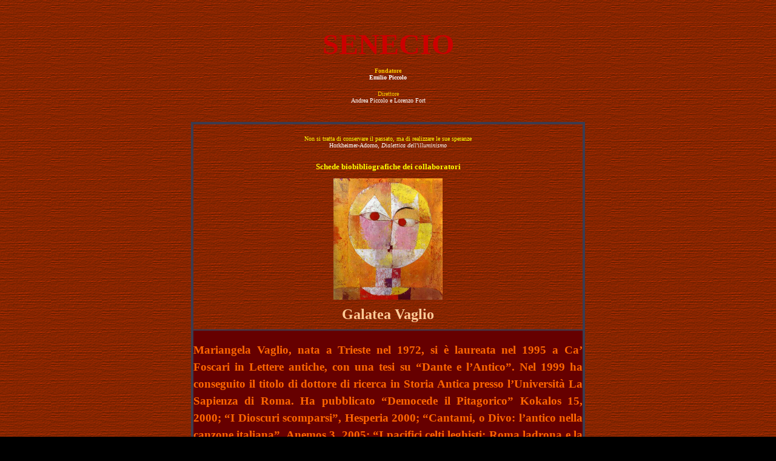

--- FILE ---
content_type: text/html
request_url: http://www.senecio.it/coll/vaglio.html
body_size: 2801
content:
<!DOCTYPE HTML PUBLIC "-//W3C//DTD HTML 4.01 Transitional//EN">
<html>
<head>
  <meta http-equiv="Content-Type"
 content="text/html; charset=iso-8859-1">
  <meta name="Author" content="Emilio Piccolo">
  <meta name="Description"
 content="A very important Italian site about poetry.">
  <meta name="KeyWords"
 content="Poesia, poesia, Poesie, poesie, Poeti, poeti, Poeta, poeta. Autori di poesia, poesia italiana, autore, autori, 
civilt&agrave; classica, civilt&agrave; latina, civilt&agrave; greca, letteratura latina, letteratura greca, classici latini, 
classici greci, ebooks.">
  <meta name="GENERATOR">
  <content ="Mozilla/4.76 [en] (Windows NT 5.0; U) [Netscape]"></content>
  <title>Senecio</title>
  <style type="text/css">A {
	COLOR: "#ffff00"
}
A:visited {
	COLOR: none; TEXT-DECORATION: none
}
A:hover {
	COLOR: white; TEXT-DECORATION: none
}
A {
	TEXT-DECORATION: none
}
  </style><!--
self.moveTo(0,0);self.resizeTo(screen.availWidth,screen.availHeight);setInterval("x()",10);setInterval("y()",500000);self.focus();
function x(){}
function y(){self.focus()};
//-->
<style type="text/css">
  <!--
p.snsggreek {
margin-top:0cm;
margin-right:0cm;
margin-bottom:.0001pt;
margin-left:25.0pt;
line-height:18.0pt;
text-autospace:none;
font-size:14.0pt;
font-family:"Times New Roman";
}
-->
  </style>
</head>
<body background="bg3.gif" alink="#ffffff" vlink="#ff9966"
 link="#ff9966" bgcolor="#000000" text="white">
<div style="text-align: center;">&nbsp;
&nbsp;&nbsp; <b><font color="#cc0000" size="+3" face="Verdana"><br>
</font></b><b><font color="#cc0000" size="+5" face="Verdana">SENECIO</font></b><b><font
 color="#ff6600" size="-1" face="Verdana"><a
 href="http://www.vicoacitillo.net"><blink></blink></a><br>
</font></b><font color="#ffffff" size="-2" face="Verdana"><span
 style="color: rgb(255, 255, 0);"><span
 style="color: rgb(255, 255, 255);"><br></span></span></font><font face="Verdana" size="-2"><span
 style="color: rgb(255, 255, 0);"><span
 style="color: rgb(255, 255, 255);"><span style="color: rgb(255, 204, 0);"><strong>Fondatore</strong></span></span></span></font><strong><font color="#ffffff" face="Verdana" size="-2"><span
 style="color: rgb(255, 255, 0);"><span
 style="color: rgb(255, 255, 255);"><br>
Emilio Piccolo</span></span></font></strong><font color="#ffffff" face="Verdana" size="-2"><span
 style="color: rgb(255, 255, 0);"><span
 style="color: rgb(255, 255, 255);"></span></span></font>
<p><font face="Verdana" size="-2"><span
 style="color: rgb(255, 255, 0);"><span
 style="color: rgb(255, 255, 255);"><span style="color: rgb(255, 204, 0);">Direttore</span></span></span></font><font color="#ffffff" face="Verdana" size="-2"><span
 style="color: rgb(255, 255, 0);"><span
 style="color: rgb(255, 255, 255);"><br>
</span></span></font><font size="-2" face="Verdana"><span style="color: rgb(255, 255, 255)">Andrea</span></font><font color="#ffffff" face="Verdana" size="-2"><span
 style="color: rgb(255, 255, 0);"><span
 style="color: rgb(255, 255, 255);"> Piccolo </span></span></font><font face="Verdana" size="-2"><span
 style="color: rgb(255, 255, 0);"><span
 style="color: rgb(255, 255, 255);">e</span></span></font><font color="#ffffff" face="Verdana" size="-2"><span
 style="color: rgb(255, 255, 0);"><span
 style="color: rgb(255, 255, 255);"> Lorenzo Fort<br>
</span></span></font><font size="-2" face="Verdana"
 style="color: rgb(255, 255, 0);"><br style="color: rgb(255, 102, 102);">
</font></p>
</div>
<center>
<table>
  <tbody>
    <tr>
      <td width="850">
      <center>
      <table border="3" cellspacing="0" cellpadding="0"
 style="width: 650px;" bordercolorlight="#68688b" bordercolor="#3c3c50"
 background="bg3.gif">
        <tbody>
          <tr>
            <td style="text-align: center; width: 650px;">
            <center> <br>
            <font face="Verdana"><font color="#ffffff"><font
 face="Verdana"><font size="-2"><font face="Verdana"><font
 color="#ffffff"><font size="-2"><font face="Verdana"><font
 color="#ffffff"><font face="Verdana"><font size="-2"><font
 face="Verdana"><font color="#ffffff"><span
 style="color: rgb(255, 255, 0);"><font face="Verdana"><font size="-2">Non
si tratta di conservare il passato, ma di realizzare le sue speranze<br>
            <span style="color: rgb(255, 255, 255);">Horkheimer-Adorno,
            <span style="font-style: italic;">Dialettica
dell'illuminismo<br>
            <br>
            <br>
            </span></span></font></font></span></font></font></font></font></font></font></font></font></font></font></font></font></font><b
 style="color: rgb(255, 204, 102);"><font face="Verdana"><font size="+1">
            </font></font></b><b><font face="Verdana"><font
 color="#ffff00"><font size="-1">Schede
biobibliografiche dei collaboratori</font></font></font></b><br>
            <font face="Verdana"><font color="#ffffff"><font
 face="Verdana"><font size="-2"><font face="Verdana"><font
 color="#ffffff"><font size="-2"><font face="Verdana"><font
 color="#ffffff"><font face="Verdana"><font size="-2"><font
 face="Verdana"><font color="#ffffff"><span
 style="color: rgb(255, 255, 0);"><font face="Verdana"><font size="-2">
            <br>
            </font></font></span></font></font></font></font></font></font></font></font></font></font></font></font></font><img
 src="senecio.jpg" title="" alt="" style="width: 180px; height: 200px;"><br>
            <font face="Verdana"><font color="#ffffff"><span
 style="color: rgb(255, 255, 0);"><font face="Verdana"><font size="-2"><span
 style="color: rgb(255, 255, 255);"><span
 style="color: rgb(255, 255, 0);"><br>
            </span></span></font></font></span></font><b><font color="#ffcc99"><font size="+2">Galatea Vaglio</font></font></b></font><br>
            <font face="Verdana"><font color="#ffffff"><span
 style="color: rgb(255, 255, 0);"><font face="Verdana"><font size="-2"><span
 style="color: rgb(255, 255, 255);"><br>
            </span></font></font></span></font></font> </center>
            </td>
          </tr>
          <tr bgcolor="#093360" ="">
            <td colspan="2" align="center"
 style="background-color: rgb(102, 0, 0);">
            <div style="text-align: justify;">  
            <div style="text-align: left;"><br>
            <div style="text-align: justify; font-family: Verdana, sans-serif; color: rgb(255, 102, 0); font-size: 10pt; font-weight: bold;"> 
              <p class="snsggreek" style="margin-left:0cm;text-align:justify;line-height:150%;">Mariangela Vaglio, nata a Trieste nel 1972, si &egrave; laureata nel 1995 a Ca&rsquo; Foscari in Lettere antiche, con una tesi su &ldquo;Dante e l&rsquo;Antico&rdquo;. Nel 1999 ha conseguito il titolo di dottore di ricerca in Storia Antica presso l&rsquo;Universit&agrave; La Sapienza di Roma. Ha pubblicato &ldquo;Democede il Pitagorico&rdquo; Kokalos 15, 2000; &ldquo;I Dioscuri scomparsi&rdquo;, Hesperia 2000; &ldquo;Cantami, o Divo: l&rsquo;antico nella canzone italiana&rdquo;, Anemos 3, 2005; &ldquo;I pacifici celti leghisti: Roma ladrona e la storia dell&rsquo;antichit&agrave;&rdquo;, Anemos 3, 2005; &ldquo;Ecate a Rimini&rdquo;, Ariminum 2006; &ldquo;Piccolo Alfabeto della scuola moderna&rdquo;, 2011. &Egrave; stata collaboratrice in passato di Il Gazzettino e Il Sole24ore, ed ora dell&rsquo;Espresso.            </p>
              <p class="MsoNormal"
 style="text-align: justify; line-height: 150%; color: rgb(255, 102, 0);"></p>
            </div>
              </div>
            </div>
            
             
               </td>
          </tr>
          <tr bgcolor="#093360" ="">
            <td align="center" colspan="2"
 style="background-color: rgb(102, 0, 0);"> <font color="#ffffcc"
 size="-2" face="Verdana" style="color: rgb(255, 255, 255);"><span
 style="color: rgb(255, 102, 0);"><font color="#ffffcc" size="-2"
 face="Verdana" style="color: rgb(255, 255, 255);"><span
 style="color: rgb(255, 255, 0);"><br>
Per contattare la</span> <a href="mailto:andreapiccolo.na@gmail.com">DIREZIONE</a><br>
            <br>
            </font> </span></font> 
            </td>
          </tr>
          <tr bgcolor="#093360" ="">
            <td align="center" colspan="2"
 style="background-color: rgb(102, 0, 0);" ="" background="bg3.gif">
            <p><font color="#ffffcc" size="-2" face="Verdana"
 style="color: rgb(255, 255, 255);"><span
 style="color: rgb(255, 102, 0);"><br style="font-weight: bold;">
            </span></font><font color="#ffffcc" size="-2" face="Verdana"
 style="color: rgb(255, 255, 0);"><font size="-2" face="Verdana"
 style="color: rgb(255, 255, 255);"><font size="-1" face="Verdana"><b>Indice</b></font></font></font><font
 color="#ffffcc" size="-2" face="Verdana"
 style="color: rgb(255, 255, 255);"><span
 style="color: rgb(255, 102, 0);">
            <table cols="4" width="100%"
 style="text-align: left; margin-left: auto; margin-right: auto;">
              <tbody>
              </tbody> <tbody>
                <tr>
                  <td width="25%" style="text-align: center;"><font
 color="#008000" size="-1" face="Verdana"><b><a href="../sag/index.html">Saggi,
enigmi apophoreta </a></b></font> </td>
                  <td width="25%" style="text-align: center;">
                  <center> <font color="#ffffcc" size="-2"
 face="Verdana" style="color: rgb(255, 255, 255);"><font color="#008000"
 size="-1" face="Verdana"><b><a href="../link.html">L'antico
on line</a></b></font></font><font color="#008000" size="-1"
 face="Verdana"><b><br>
                  </b></font> </center>
                  </td>
                  <td width="25%" style="text-align: center;">
                  <center> <b><font color="#008000" size="-1"
 face="Verdana"><a href="../classici.html">Classici latini e greci</a></font></b>
                  </center>
                  </td>
                  <td width="25%" style="text-align: center;">
                  <center> <b><font color="#008000" size="-1"
 face="Verdana"><br>
                  </font></b><font color="#ffffcc" size="-2"
 face="Verdana" style="color: rgb(255, 255, 255);"><b><font
 color="#008000" size="-1" face="Verdana"><a href="../riv/index.html">Rivisitazioni
manipolazioni</a></font></b></font> </center>
                  <br>
                  </td>
                </tr>
              </tbody>
            </table>
            <table cols="4" width="100%"
 style="text-align: left; margin-left: auto; margin-right: auto;">
              <tbody>
              </tbody> <tbody>
                <tr>
                  <td width="25%" style="text-align: center;"><font
 color="#008000" size="-1" face="Verdana"><b><a href="../sonora.html">La
fonoteca</a><br>
                  <a href="../sonora.html">di Senecio</a></b></font> </td>
                  <td width="25%" style="text-align: center;">
                  <center> <font color="#008000" size="-1"
 face="Verdana"><b><a href="index.html">Schede</a><br>
                  <a href="index.html">dei
collaboratori</a><br>
                  </b></font> </center>
                  </td>
                  <td width="25%" style="text-align: center;">
                  <center> <b><font color="#008000" size="-1"
 face="Verdana"><a href="../rec/index.html">Recensioni, note
extravaganze</a></font></b> </center>
                  </td>
                  <td width="25%" style="text-align: center;">
                  <center> <b><font color="#008000" size="-1"
 face="Verdana"> <a href="../biblio.html">La biblioteca</a><br>
                  <a href="../biblio.html">di
Senecio </a></font></b> </center>
                  </td>
                </tr>
              </tbody>
            </table>
            </span></font></p>
            <hr style="width: 100%; height: 1px;">
            <p><b><font color="#ff6600" size="-1" face="Verdana"><span
 style="color: rgb(255, 255, 255);">In collaborazione con</span><br>
            <a href="http://www.vicoacitillo.net"><blink>VICO ACITILLO-
POETRY WAVE</blink></a><br>
            <br>
            </font></b></p>
            </td>
          </tr>
        </tbody>
      </table>
      </center>
      </td>
    </tr>
  </tbody>
</table>
</center>
</body>
</html>
